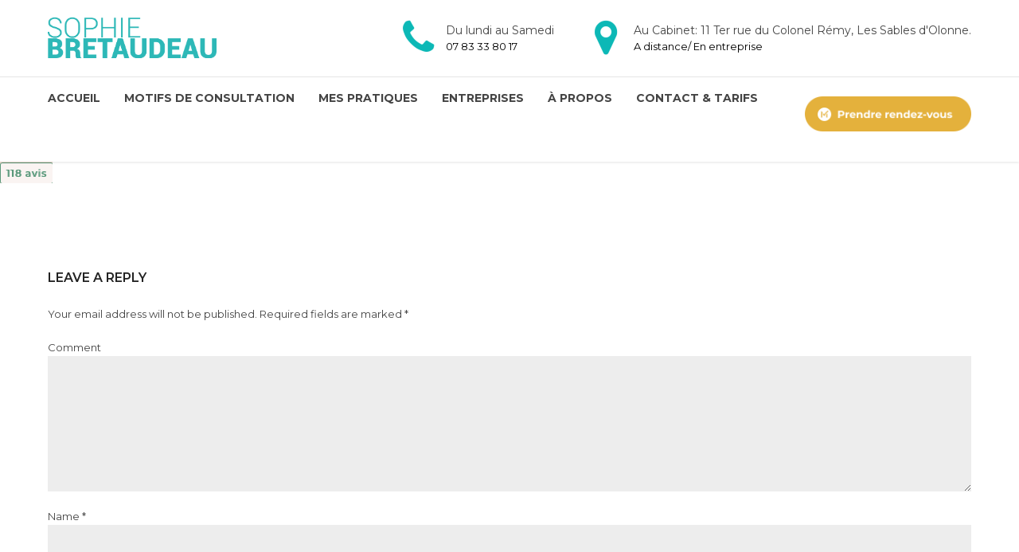

--- FILE ---
content_type: text/html; charset=UTF-8
request_url: https://sophie-bretaudeau.fr/accueil/avis-medoucine-3/
body_size: 9084
content:
<!DOCTYPE html>
<html class="no-js" lang="fr-FR" data-bt-theme="Medicare 1.1.1">
<head>
	
    <style type="text/css">
		
		.page-id-1625 .boldCell .header .btSubTitle{
			text-align:center;
		}
	</style>
	
			<meta charset="UTF-8">
		<meta name="viewport" content="width=device-width, initial-scale=1, maximum-scale=1, user-scalable=no">
		<meta name="mobile-web-app-capable" content="yes">
		<meta name="apple-mobile-web-app-capable" content="yes"><meta name='robots' content='index, follow, max-image-preview:large, max-snippet:-1, max-video-preview:-1' />

	<!-- This site is optimized with the Yoast SEO plugin v20.4 - https://yoast.com/wordpress/plugins/seo/ -->
	<title>avis medoucine - Sophie Bretaudeau</title>
	<link rel="canonical" href="https://sophie-bretaudeau.fr/accueil/avis-medoucine-3/" />
	<meta property="og:locale" content="fr_FR" />
	<meta property="og:type" content="article" />
	<meta property="og:title" content="avis medoucine - Sophie Bretaudeau" />
	<meta property="og:url" content="https://sophie-bretaudeau.fr/accueil/avis-medoucine-3/" />
	<meta property="og:site_name" content="Sophie Bretaudeau" />
	<meta property="og:image" content="https://sophie-bretaudeau.fr/accueil/avis-medoucine-3" />
	<meta property="og:image:width" content="66" />
	<meta property="og:image:height" content="27" />
	<meta property="og:image:type" content="image/png" />
	<meta name="twitter:card" content="summary_large_image" />
	<script type="application/ld+json" class="yoast-schema-graph">{"@context":"https://schema.org","@graph":[{"@type":"WebPage","@id":"https://sophie-bretaudeau.fr/accueil/avis-medoucine-3/","url":"https://sophie-bretaudeau.fr/accueil/avis-medoucine-3/","name":"avis medoucine - Sophie Bretaudeau","isPartOf":{"@id":"https://sophie-bretaudeau.fr/#website"},"primaryImageOfPage":{"@id":"https://sophie-bretaudeau.fr/accueil/avis-medoucine-3/#primaryimage"},"image":{"@id":"https://sophie-bretaudeau.fr/accueil/avis-medoucine-3/#primaryimage"},"thumbnailUrl":"https://sophie-bretaudeau.fr/wp-content/uploads/2022/01/avis-medoucine-1.png","datePublished":"2022-01-22T17:10:02+00:00","dateModified":"2022-01-22T17:10:02+00:00","breadcrumb":{"@id":"https://sophie-bretaudeau.fr/accueil/avis-medoucine-3/#breadcrumb"},"inLanguage":"fr-FR","potentialAction":[{"@type":"ReadAction","target":["https://sophie-bretaudeau.fr/accueil/avis-medoucine-3/"]}]},{"@type":"ImageObject","inLanguage":"fr-FR","@id":"https://sophie-bretaudeau.fr/accueil/avis-medoucine-3/#primaryimage","url":"https://sophie-bretaudeau.fr/wp-content/uploads/2022/01/avis-medoucine-1.png","contentUrl":"https://sophie-bretaudeau.fr/wp-content/uploads/2022/01/avis-medoucine-1.png","width":66,"height":27},{"@type":"BreadcrumbList","@id":"https://sophie-bretaudeau.fr/accueil/avis-medoucine-3/#breadcrumb","itemListElement":[{"@type":"ListItem","position":1,"name":"Accueil","item":"https://sophie-bretaudeau.fr/"},{"@type":"ListItem","position":2,"name":"Accueil","item":"https://sophie-bretaudeau.fr/"},{"@type":"ListItem","position":3,"name":"avis medoucine"}]},{"@type":"WebSite","@id":"https://sophie-bretaudeau.fr/#website","url":"https://sophie-bretaudeau.fr/","name":"Sophie Bretaudeau","description":"Thérapeute aux Sables d&#039;Olonne","potentialAction":[{"@type":"SearchAction","target":{"@type":"EntryPoint","urlTemplate":"https://sophie-bretaudeau.fr/?s={search_term_string}"},"query-input":"required name=search_term_string"}],"inLanguage":"fr-FR"}]}</script>
	<!-- / Yoast SEO plugin. -->


<link rel='dns-prefetch' href='//www.googletagmanager.com' />
<link rel='dns-prefetch' href='//fonts.googleapis.com' />
<link rel="alternate" type="application/rss+xml" title="Sophie Bretaudeau &raquo; Flux" href="https://sophie-bretaudeau.fr/feed/" />
<link rel="alternate" type="application/rss+xml" title="Sophie Bretaudeau &raquo; Flux des commentaires" href="https://sophie-bretaudeau.fr/comments/feed/" />
<link rel="alternate" type="application/rss+xml" title="Sophie Bretaudeau &raquo; avis medoucine Flux des commentaires" href="https://sophie-bretaudeau.fr/accueil/avis-medoucine-3/feed/" />
<script type="text/javascript">
window._wpemojiSettings = {"baseUrl":"https:\/\/s.w.org\/images\/core\/emoji\/14.0.0\/72x72\/","ext":".png","svgUrl":"https:\/\/s.w.org\/images\/core\/emoji\/14.0.0\/svg\/","svgExt":".svg","source":{"concatemoji":"https:\/\/sophie-bretaudeau.fr\/wp-includes\/js\/wp-emoji-release.min.js?ver=6.2.8"}};
/*! This file is auto-generated */
!function(e,a,t){var n,r,o,i=a.createElement("canvas"),p=i.getContext&&i.getContext("2d");function s(e,t){p.clearRect(0,0,i.width,i.height),p.fillText(e,0,0);e=i.toDataURL();return p.clearRect(0,0,i.width,i.height),p.fillText(t,0,0),e===i.toDataURL()}function c(e){var t=a.createElement("script");t.src=e,t.defer=t.type="text/javascript",a.getElementsByTagName("head")[0].appendChild(t)}for(o=Array("flag","emoji"),t.supports={everything:!0,everythingExceptFlag:!0},r=0;r<o.length;r++)t.supports[o[r]]=function(e){if(p&&p.fillText)switch(p.textBaseline="top",p.font="600 32px Arial",e){case"flag":return s("\ud83c\udff3\ufe0f\u200d\u26a7\ufe0f","\ud83c\udff3\ufe0f\u200b\u26a7\ufe0f")?!1:!s("\ud83c\uddfa\ud83c\uddf3","\ud83c\uddfa\u200b\ud83c\uddf3")&&!s("\ud83c\udff4\udb40\udc67\udb40\udc62\udb40\udc65\udb40\udc6e\udb40\udc67\udb40\udc7f","\ud83c\udff4\u200b\udb40\udc67\u200b\udb40\udc62\u200b\udb40\udc65\u200b\udb40\udc6e\u200b\udb40\udc67\u200b\udb40\udc7f");case"emoji":return!s("\ud83e\udef1\ud83c\udffb\u200d\ud83e\udef2\ud83c\udfff","\ud83e\udef1\ud83c\udffb\u200b\ud83e\udef2\ud83c\udfff")}return!1}(o[r]),t.supports.everything=t.supports.everything&&t.supports[o[r]],"flag"!==o[r]&&(t.supports.everythingExceptFlag=t.supports.everythingExceptFlag&&t.supports[o[r]]);t.supports.everythingExceptFlag=t.supports.everythingExceptFlag&&!t.supports.flag,t.DOMReady=!1,t.readyCallback=function(){t.DOMReady=!0},t.supports.everything||(n=function(){t.readyCallback()},a.addEventListener?(a.addEventListener("DOMContentLoaded",n,!1),e.addEventListener("load",n,!1)):(e.attachEvent("onload",n),a.attachEvent("onreadystatechange",function(){"complete"===a.readyState&&t.readyCallback()})),(e=t.source||{}).concatemoji?c(e.concatemoji):e.wpemoji&&e.twemoji&&(c(e.twemoji),c(e.wpemoji)))}(window,document,window._wpemojiSettings);
</script>
<style type="text/css">
img.wp-smiley,
img.emoji {
	display: inline !important;
	border: none !important;
	box-shadow: none !important;
	height: 1em !important;
	width: 1em !important;
	margin: 0 0.07em !important;
	vertical-align: -0.1em !important;
	background: none !important;
	padding: 0 !important;
}
</style>
	<link rel='stylesheet' id='wp-block-library-css' href='https://sophie-bretaudeau.fr/wp-includes/css/dist/block-library/style.min.css?ver=6.2.8' type='text/css' media='all'  data-viewport-units-buggyfill='ignore' /><link rel='stylesheet' id='classic-theme-styles-css' href='https://sophie-bretaudeau.fr/wp-includes/css/classic-themes.min.css?ver=6.2.8' type='text/css' media='all'  data-viewport-units-buggyfill='ignore' /><style id='global-styles-inline-css' type='text/css'>
body{--wp--preset--color--black: #000000;--wp--preset--color--cyan-bluish-gray: #abb8c3;--wp--preset--color--white: #ffffff;--wp--preset--color--pale-pink: #f78da7;--wp--preset--color--vivid-red: #cf2e2e;--wp--preset--color--luminous-vivid-orange: #ff6900;--wp--preset--color--luminous-vivid-amber: #fcb900;--wp--preset--color--light-green-cyan: #7bdcb5;--wp--preset--color--vivid-green-cyan: #00d084;--wp--preset--color--pale-cyan-blue: #8ed1fc;--wp--preset--color--vivid-cyan-blue: #0693e3;--wp--preset--color--vivid-purple: #9b51e0;--wp--preset--gradient--vivid-cyan-blue-to-vivid-purple: linear-gradient(135deg,rgba(6,147,227,1) 0%,rgb(155,81,224) 100%);--wp--preset--gradient--light-green-cyan-to-vivid-green-cyan: linear-gradient(135deg,rgb(122,220,180) 0%,rgb(0,208,130) 100%);--wp--preset--gradient--luminous-vivid-amber-to-luminous-vivid-orange: linear-gradient(135deg,rgba(252,185,0,1) 0%,rgba(255,105,0,1) 100%);--wp--preset--gradient--luminous-vivid-orange-to-vivid-red: linear-gradient(135deg,rgba(255,105,0,1) 0%,rgb(207,46,46) 100%);--wp--preset--gradient--very-light-gray-to-cyan-bluish-gray: linear-gradient(135deg,rgb(238,238,238) 0%,rgb(169,184,195) 100%);--wp--preset--gradient--cool-to-warm-spectrum: linear-gradient(135deg,rgb(74,234,220) 0%,rgb(151,120,209) 20%,rgb(207,42,186) 40%,rgb(238,44,130) 60%,rgb(251,105,98) 80%,rgb(254,248,76) 100%);--wp--preset--gradient--blush-light-purple: linear-gradient(135deg,rgb(255,206,236) 0%,rgb(152,150,240) 100%);--wp--preset--gradient--blush-bordeaux: linear-gradient(135deg,rgb(254,205,165) 0%,rgb(254,45,45) 50%,rgb(107,0,62) 100%);--wp--preset--gradient--luminous-dusk: linear-gradient(135deg,rgb(255,203,112) 0%,rgb(199,81,192) 50%,rgb(65,88,208) 100%);--wp--preset--gradient--pale-ocean: linear-gradient(135deg,rgb(255,245,203) 0%,rgb(182,227,212) 50%,rgb(51,167,181) 100%);--wp--preset--gradient--electric-grass: linear-gradient(135deg,rgb(202,248,128) 0%,rgb(113,206,126) 100%);--wp--preset--gradient--midnight: linear-gradient(135deg,rgb(2,3,129) 0%,rgb(40,116,252) 100%);--wp--preset--duotone--dark-grayscale: url('#wp-duotone-dark-grayscale');--wp--preset--duotone--grayscale: url('#wp-duotone-grayscale');--wp--preset--duotone--purple-yellow: url('#wp-duotone-purple-yellow');--wp--preset--duotone--blue-red: url('#wp-duotone-blue-red');--wp--preset--duotone--midnight: url('#wp-duotone-midnight');--wp--preset--duotone--magenta-yellow: url('#wp-duotone-magenta-yellow');--wp--preset--duotone--purple-green: url('#wp-duotone-purple-green');--wp--preset--duotone--blue-orange: url('#wp-duotone-blue-orange');--wp--preset--font-size--small: 13px;--wp--preset--font-size--medium: 20px;--wp--preset--font-size--large: 36px;--wp--preset--font-size--x-large: 42px;--wp--preset--spacing--20: 0.44rem;--wp--preset--spacing--30: 0.67rem;--wp--preset--spacing--40: 1rem;--wp--preset--spacing--50: 1.5rem;--wp--preset--spacing--60: 2.25rem;--wp--preset--spacing--70: 3.38rem;--wp--preset--spacing--80: 5.06rem;--wp--preset--shadow--natural: 6px 6px 9px rgba(0, 0, 0, 0.2);--wp--preset--shadow--deep: 12px 12px 50px rgba(0, 0, 0, 0.4);--wp--preset--shadow--sharp: 6px 6px 0px rgba(0, 0, 0, 0.2);--wp--preset--shadow--outlined: 6px 6px 0px -3px rgba(255, 255, 255, 1), 6px 6px rgba(0, 0, 0, 1);--wp--preset--shadow--crisp: 6px 6px 0px rgba(0, 0, 0, 1);}:where(.is-layout-flex){gap: 0.5em;}body .is-layout-flow > .alignleft{float: left;margin-inline-start: 0;margin-inline-end: 2em;}body .is-layout-flow > .alignright{float: right;margin-inline-start: 2em;margin-inline-end: 0;}body .is-layout-flow > .aligncenter{margin-left: auto !important;margin-right: auto !important;}body .is-layout-constrained > .alignleft{float: left;margin-inline-start: 0;margin-inline-end: 2em;}body .is-layout-constrained > .alignright{float: right;margin-inline-start: 2em;margin-inline-end: 0;}body .is-layout-constrained > .aligncenter{margin-left: auto !important;margin-right: auto !important;}body .is-layout-constrained > :where(:not(.alignleft):not(.alignright):not(.alignfull)){max-width: var(--wp--style--global--content-size);margin-left: auto !important;margin-right: auto !important;}body .is-layout-constrained > .alignwide{max-width: var(--wp--style--global--wide-size);}body .is-layout-flex{display: flex;}body .is-layout-flex{flex-wrap: wrap;align-items: center;}body .is-layout-flex > *{margin: 0;}:where(.wp-block-columns.is-layout-flex){gap: 2em;}.has-black-color{color: var(--wp--preset--color--black) !important;}.has-cyan-bluish-gray-color{color: var(--wp--preset--color--cyan-bluish-gray) !important;}.has-white-color{color: var(--wp--preset--color--white) !important;}.has-pale-pink-color{color: var(--wp--preset--color--pale-pink) !important;}.has-vivid-red-color{color: var(--wp--preset--color--vivid-red) !important;}.has-luminous-vivid-orange-color{color: var(--wp--preset--color--luminous-vivid-orange) !important;}.has-luminous-vivid-amber-color{color: var(--wp--preset--color--luminous-vivid-amber) !important;}.has-light-green-cyan-color{color: var(--wp--preset--color--light-green-cyan) !important;}.has-vivid-green-cyan-color{color: var(--wp--preset--color--vivid-green-cyan) !important;}.has-pale-cyan-blue-color{color: var(--wp--preset--color--pale-cyan-blue) !important;}.has-vivid-cyan-blue-color{color: var(--wp--preset--color--vivid-cyan-blue) !important;}.has-vivid-purple-color{color: var(--wp--preset--color--vivid-purple) !important;}.has-black-background-color{background-color: var(--wp--preset--color--black) !important;}.has-cyan-bluish-gray-background-color{background-color: var(--wp--preset--color--cyan-bluish-gray) !important;}.has-white-background-color{background-color: var(--wp--preset--color--white) !important;}.has-pale-pink-background-color{background-color: var(--wp--preset--color--pale-pink) !important;}.has-vivid-red-background-color{background-color: var(--wp--preset--color--vivid-red) !important;}.has-luminous-vivid-orange-background-color{background-color: var(--wp--preset--color--luminous-vivid-orange) !important;}.has-luminous-vivid-amber-background-color{background-color: var(--wp--preset--color--luminous-vivid-amber) !important;}.has-light-green-cyan-background-color{background-color: var(--wp--preset--color--light-green-cyan) !important;}.has-vivid-green-cyan-background-color{background-color: var(--wp--preset--color--vivid-green-cyan) !important;}.has-pale-cyan-blue-background-color{background-color: var(--wp--preset--color--pale-cyan-blue) !important;}.has-vivid-cyan-blue-background-color{background-color: var(--wp--preset--color--vivid-cyan-blue) !important;}.has-vivid-purple-background-color{background-color: var(--wp--preset--color--vivid-purple) !important;}.has-black-border-color{border-color: var(--wp--preset--color--black) !important;}.has-cyan-bluish-gray-border-color{border-color: var(--wp--preset--color--cyan-bluish-gray) !important;}.has-white-border-color{border-color: var(--wp--preset--color--white) !important;}.has-pale-pink-border-color{border-color: var(--wp--preset--color--pale-pink) !important;}.has-vivid-red-border-color{border-color: var(--wp--preset--color--vivid-red) !important;}.has-luminous-vivid-orange-border-color{border-color: var(--wp--preset--color--luminous-vivid-orange) !important;}.has-luminous-vivid-amber-border-color{border-color: var(--wp--preset--color--luminous-vivid-amber) !important;}.has-light-green-cyan-border-color{border-color: var(--wp--preset--color--light-green-cyan) !important;}.has-vivid-green-cyan-border-color{border-color: var(--wp--preset--color--vivid-green-cyan) !important;}.has-pale-cyan-blue-border-color{border-color: var(--wp--preset--color--pale-cyan-blue) !important;}.has-vivid-cyan-blue-border-color{border-color: var(--wp--preset--color--vivid-cyan-blue) !important;}.has-vivid-purple-border-color{border-color: var(--wp--preset--color--vivid-purple) !important;}.has-vivid-cyan-blue-to-vivid-purple-gradient-background{background: var(--wp--preset--gradient--vivid-cyan-blue-to-vivid-purple) !important;}.has-light-green-cyan-to-vivid-green-cyan-gradient-background{background: var(--wp--preset--gradient--light-green-cyan-to-vivid-green-cyan) !important;}.has-luminous-vivid-amber-to-luminous-vivid-orange-gradient-background{background: var(--wp--preset--gradient--luminous-vivid-amber-to-luminous-vivid-orange) !important;}.has-luminous-vivid-orange-to-vivid-red-gradient-background{background: var(--wp--preset--gradient--luminous-vivid-orange-to-vivid-red) !important;}.has-very-light-gray-to-cyan-bluish-gray-gradient-background{background: var(--wp--preset--gradient--very-light-gray-to-cyan-bluish-gray) !important;}.has-cool-to-warm-spectrum-gradient-background{background: var(--wp--preset--gradient--cool-to-warm-spectrum) !important;}.has-blush-light-purple-gradient-background{background: var(--wp--preset--gradient--blush-light-purple) !important;}.has-blush-bordeaux-gradient-background{background: var(--wp--preset--gradient--blush-bordeaux) !important;}.has-luminous-dusk-gradient-background{background: var(--wp--preset--gradient--luminous-dusk) !important;}.has-pale-ocean-gradient-background{background: var(--wp--preset--gradient--pale-ocean) !important;}.has-electric-grass-gradient-background{background: var(--wp--preset--gradient--electric-grass) !important;}.has-midnight-gradient-background{background: var(--wp--preset--gradient--midnight) !important;}.has-small-font-size{font-size: var(--wp--preset--font-size--small) !important;}.has-medium-font-size{font-size: var(--wp--preset--font-size--medium) !important;}.has-large-font-size{font-size: var(--wp--preset--font-size--large) !important;}.has-x-large-font-size{font-size: var(--wp--preset--font-size--x-large) !important;}
.wp-block-navigation a:where(:not(.wp-element-button)){color: inherit;}
:where(.wp-block-columns.is-layout-flex){gap: 2em;}
.wp-block-pullquote{font-size: 1.5em;line-height: 1.6;}
</style>
<link rel='stylesheet' id='bt_bb_content_elements-css' href='https://sophie-bretaudeau.fr/wp-content/plugins/bold-page-builder/css/front_end/content_elements.crush.css?ver=4.5.4' type='text/css' media='all'  data-viewport-units-buggyfill='ignore' /><link rel='stylesheet' id='bt_bb_slick-css' href='https://sophie-bretaudeau.fr/wp-content/plugins/bold-page-builder/slick/slick.css?ver=4.5.4' type='text/css' media='all'  data-viewport-units-buggyfill='ignore' /><link rel='stylesheet' id='contact-form-7-css' href='https://sophie-bretaudeau.fr/wp-content/plugins/contact-form-7/includes/css/styles.css?ver=5.7.5.1' type='text/css' media='all'  data-viewport-units-buggyfill='ignore' /><link rel='stylesheet' id='boldthemes_style_css-css' href='https://sophie-bretaudeau.fr/wp-content/themes/sophieB/style.crush.css?ver=6.2.8' type='text/css' media='all'  data-viewport-units-buggyfill='ignore' /><link rel='stylesheet' id='boldthemes_buggyfill_css-css' href='https://sophie-bretaudeau.fr/wp-content/themes/sophieB/css/viewport-buggyfill.css?ver=6.2.8' type='text/css' media='all' />
<link rel='stylesheet' id='boldthemes_magnific-popup_css-css' href='https://sophie-bretaudeau.fr/wp-content/themes/sophieB/css/magnific-popup.css?ver=6.2.8' type='text/css' media='all'  data-viewport-units-buggyfill='ignore' /><!--[if lte IE 9]><link rel='stylesheet' id='boldthemes_ie9_css-css' href='https://sophie-bretaudeau.fr/wp-content/themes/sophieB/css/ie9.css?ver=6.2.8' type='text/css' media='all'  data-viewport-units-buggyfill='ignore' /><![endif]--><link rel='stylesheet' id='mona_fonts-css' href='https://fonts.googleapis.com/css?family=Montserrat%3A100%2C200%2C300%2C400%2C500%2C600%2C700%2C800%2C900%2C100italic%2C200italic%2C300italic%2C400italic%2C500italic%2C600italic%2C700italic%2C800italic%2C900italic%7CMontserrat%3A100%2C200%2C300%2C400%2C500%2C600%2C700%2C800%2C900%2C100italic%2C200italic%2C300italic%2C400italic%2C500italic%2C600italic%2C700italic%2C800italic%2C900italic%7CMontserrat%3A100%2C200%2C300%2C400%2C500%2C600%2C700%2C800%2C900%2C100italic%2C200italic%2C300italic%2C400italic%2C500italic%2C600italic%2C700italic%2C800italic%2C900italic%7CSource+Serif+Pro%3A100%2C200%2C300%2C400%2C500%2C600%2C700%2C800%2C900%2C100italic%2C200italic%2C300italic%2C400italic%2C500italic%2C600italic%2C700italic%2C800italic%2C900italic%7CSource+Serif+Pro%3A100%2C200%2C300%2C400%2C500%2C600%2C700%2C800%2C900%2C100italic%2C200italic%2C300italic%2C400italic%2C500italic%2C600italic%2C700italic%2C800italic%2C900italic&#038;subset=latin%2Clatin-ext&#038;ver=1.0.0' type='text/css' media='all'  data-viewport-units-buggyfill='ignore' /><link rel='stylesheet' id='jquery-ui-smoothness-css' href='https://sophie-bretaudeau.fr/wp-content/plugins/contact-form-7/includes/js/jquery-ui/themes/smoothness/jquery-ui.min.css?ver=1.12.1' type='text/css' media='screen'  data-viewport-units-buggyfill='ignore' /><script type='text/javascript' src='https://sophie-bretaudeau.fr/wp-includes/js/jquery/jquery.min.js?ver=3.6.4' id='jquery-core-js'></script>
<script type='text/javascript' src='https://sophie-bretaudeau.fr/wp-includes/js/jquery/jquery-migrate.min.js?ver=3.4.0' id='jquery-migrate-js'></script>
<script type='text/javascript' src='https://sophie-bretaudeau.fr/wp-content/plugins/bold-page-builder/slick/slick.min.js?ver=4.5.4' id='bt_bb_slick-js'></script>
<script type='text/javascript' src='https://sophie-bretaudeau.fr/wp-content/plugins/bold-page-builder/content_elements_misc/js/jquery.magnific-popup.min.js?ver=4.5.4' id='bt_bb_magnific-js'></script>
<script type='text/javascript' src='https://sophie-bretaudeau.fr/wp-content/plugins/bold-page-builder/content_elements_misc/js/content_elements.js?ver=4.5.4' id='bt_bb-js'></script>
<script type='text/javascript' src='https://sophie-bretaudeau.fr/wp-content/plugins/medicare/bt_elements.js?ver=6.2.8' id='bt_plugin_enqueue-js'></script>
<script type='text/javascript' src='https://sophie-bretaudeau.fr/wp-content/themes/sophieB/js/viewport-units-buggyfill.js?ver=6.2.8' id='viewport-units-buggyfill-js'></script>
<script type='text/javascript' src='https://sophie-bretaudeau.fr/wp-content/themes/sophieB/js/slick.min.js?ver=6.2.8' id='slick.min-js'></script>
<script type='text/javascript' src='https://sophie-bretaudeau.fr/wp-content/themes/sophieB/js/jquery.magnific-popup.min.js?ver=6.2.8' id='jquery.magnific-popup.min-js'></script>
<script type='text/javascript' src='https://sophie-bretaudeau.fr/wp-content/themes/sophieB/js/iscroll.js?ver=6.2.8' id='iscroll-js'></script>
<script type='text/javascript' src='https://sophie-bretaudeau.fr/wp-content/themes/sophieB/js/fancySelect.js?ver=6.2.8' id='fancySelect-js'></script>
<!--[if lte IE 9]><script type='text/javascript' src='https://sophie-bretaudeau.fr/wp-content/themes/sophieB/js/html5shiv.min.js?ver=6.2.8' id='html5shiv.min-js'></script>
<![endif]--><!--[if lte IE 9]><script type='text/javascript' src='https://sophie-bretaudeau.fr/wp-content/themes/sophieB/js/respond.min.js?ver=6.2.8' id='respond.min-js'></script>
<![endif]--><script type='text/javascript' src='https://sophie-bretaudeau.fr/wp-content/themes/sophieB/js/modernizr.custom.js?ver=6.2.8' id='boldthemes_modernizr_js-js'></script>
<script type='text/javascript' src='https://sophie-bretaudeau.fr/wp-content/themes/sophieB/js/viewport-units-buggyfill.hacks.js?ver=6.2.8' id='boldthemes_buggyfill_hacks_js-js'></script>
<script type='text/javascript' src='https://sophie-bretaudeau.fr/wp-content/themes/sophieB/js/misc.js?ver=6.2.8' id='boldthemes_misc_js-js'></script>
<script type='text/javascript' src='https://sophie-bretaudeau.fr/wp-content/themes/sophieB/js/header.misc.js?ver=6.2.8' id='boldthemes_header_js-js'></script>
<script type='text/javascript' src='https://sophie-bretaudeau.fr/wp-content/themes/sophieB/js/dir.hover.js?ver=6.2.8' id='boldthemes_dirhover_js-js'></script>
<script type='text/javascript' src='https://sophie-bretaudeau.fr/wp-content/themes/sophieB/js/sliders.js?ver=6.2.8' id='boldthemes_sliders_js-js'></script>

<!-- Extrait Google Analytics ajouté par Site Kit -->
<script type='text/javascript' src='https://www.googletagmanager.com/gtag/js?id=UA-215986984-1' id='google_gtagjs-js' async></script>
<script type='text/javascript' id='google_gtagjs-js-after'>
window.dataLayer = window.dataLayer || [];function gtag(){dataLayer.push(arguments);}
gtag('set', 'linker', {"domains":["sophie-bretaudeau.fr"]} );
gtag("js", new Date());
gtag("set", "developer_id.dZTNiMT", true);
gtag("config", "UA-215986984-1", {"anonymize_ip":true});
gtag("config", "G-MEK7CEKX9R");
</script>

<!-- Arrêter l&#039;extrait Google Analytics ajouté par Site Kit -->
<link rel="https://api.w.org/" href="https://sophie-bretaudeau.fr/wp-json/" /><link rel="alternate" type="application/json" href="https://sophie-bretaudeau.fr/wp-json/wp/v2/media/2372" /><link rel="EditURI" type="application/rsd+xml" title="RSD" href="https://sophie-bretaudeau.fr/xmlrpc.php?rsd" />
<link rel="wlwmanifest" type="application/wlwmanifest+xml" href="https://sophie-bretaudeau.fr/wp-includes/wlwmanifest.xml" />
<meta name="generator" content="WordPress 6.2.8" />
<link rel='shortlink' href='https://sophie-bretaudeau.fr/?p=2372' />
<link rel="alternate" type="application/json+oembed" href="https://sophie-bretaudeau.fr/wp-json/oembed/1.0/embed?url=https%3A%2F%2Fsophie-bretaudeau.fr%2Faccueil%2Favis-medoucine-3%2F" />
<link rel="alternate" type="text/xml+oembed" href="https://sophie-bretaudeau.fr/wp-json/oembed/1.0/embed?url=https%3A%2F%2Fsophie-bretaudeau.fr%2Faccueil%2Favis-medoucine-3%2F&#038;format=xml" />
<meta name="generator" content="Site Kit by Google 1.96.0" /><script>window.BoldThemesURI = "https://sophie-bretaudeau.fr/wp-content/themes/sophieB"; window.BoldThemesAJAXURL = "https://sophie-bretaudeau.fr/wp-admin/admin-ajax.php";window.boldthemes_text = [];window.boldthemes_text.previous = 'previous';window.boldthemes_text.next = 'next';</script><style>/*Changer couleur sous titre header téléphone et teleconsultations */ span.btIconWidgetText { color : #000 ; }</style><link rel="icon" href="https://sophie-bretaudeau.fr/wp-content/uploads/2022/02/favicon-sophie-bretaudeau-rond-160x160.png" sizes="32x32" />
<link rel="icon" href="https://sophie-bretaudeau.fr/wp-content/uploads/2022/02/favicon-sophie-bretaudeau-rond-320x320.png" sizes="192x192" />
<link rel="apple-touch-icon" href="https://sophie-bretaudeau.fr/wp-content/uploads/2022/02/favicon-sophie-bretaudeau-rond-320x320.png" />
<meta name="msapplication-TileImage" content="https://sophie-bretaudeau.fr/wp-content/uploads/2022/02/favicon-sophie-bretaudeau-rond-320x320.png" />
<script>window.bt_bb_preview = false</script><script>window.bt_bb_custom_elements = false;</script>    
	
</head>

<body class="attachment attachment-template-default attachmentid-2372 attachment-png bodyPreloader btMenuLeftEnabled btMenuBelowLogo btStickyEnabled btLightSkin btTopToolsInMenuArea btMenuGutter btNoSidebar bt_bb_plugin_active bt_bb_fe_preview_toggle" data-autoplay="0" id="btBody" >

			<div id="btPreloader" class="btPreloader fullScreenHeight">
				<div class="animation">
					<div><img class="preloaderLogo" src="http://sophie-bretaudeau.fr/wp-content/uploads/2016/11/logo-color.png" alt="Sophie Bretaudeau" data-alt-logo="http://sophie-bretaudeau.fr/wp-content/uploads/2016/11/logo-color.png"></div>
					<div class="btLoader"></div>
					<p>Veuillez patienter ...</p>
				</div>
			</div><!-- /.preloader -->
		
<div class="btPageWrap" id="top">
	
    <header class="mainHeader btClear">
		        <div class="port">
			<div class="menuHolder btClear">
				<span class="btVerticalMenuTrigger">&nbsp;<span class="btIco btIcoSmallSize btIcoDefaultColor btIcoDefaultType" ><a href="#"  data-ico-fa="&#xf0c9;" class="btIcoHolder"><em></em></a></span></span>
				<span class="btHorizontalMenuTrigger">&nbsp;<span class="btIco btIcoSmallSize btIcoDefaultColor btIcoDefaultType" ><a href="#"  data-ico-fa="&#xf0c9;" class="btIcoHolder"><em></em></a></span></span>
				<div class="logo">
					<span>
						<a href="https://sophie-bretaudeau.fr/"><img class="btMainLogo" data-hw="3.8588957055215" src="http://sophie-bretaudeau.fr/wp-content/uploads/2016/11/logo-color.png" alt="Sophie Bretaudeau"><img class="btAltLogo" src="http://sophie-bretaudeau.fr/wp-content/uploads/2016/11/logo-color.png" alt="Sophie Bretaudeau"></a>					</span>
				</div><!-- /logo -->
					
				<div class="topBarInLogoArea">
					<span class="infoToggler"></span>
					<div class="topBarInLogoAreaCell">
						<a href="https://www.medoucine.com/consultation/les-sables-d-olonne/sophie-bretaudeau/550?utm_source=bouton-rdv&utm_medium=pack-com&utm_campaign=sophie-bretaudeau" target="_blank" class="btIconWidget btSpecialHeaderIcon"><span class="btIconWidgetIcon"><span class="btIco " ><span  data-ico-fa="&#xf095;" class="btIcoHolder"><em></em></span></span></span><span class="btIconWidgetContent"><span class="btIconWidgetTitle">Du lundi au Samedi  </span><span class="btIconWidgetText">07 83 33 80 17</span></span></a><a href="https://www.medoucine.com/consultation/les-sables-d-olonne/sophie-bretaudeau/550?utm_source=bouton-rdv&utm_medium=pack-com&utm_campaign=sophie-bretaudeau" target="_blank" class="btIconWidget btSpecialHeaderIcon"><span class="btIconWidgetIcon"><span class="btIco " ><span  data-ico-fa="&#xf041;" class="btIcoHolder"><em></em></span></span></span><span class="btIconWidgetContent"><span class="btIconWidgetTitle">Au Cabinet: 11 Ter rue du Colonel Rémy, Les Sables d'Olonne.</span><span class="btIconWidgetText"> A distance/ En entreprise</span></span></a>					</div><!-- /topBarInLogoAreaCell -->
				</div><!-- /topBarInLogoArea -->		
			
				<div class="menuPort">
										<div class="topBarInMenu">
					<div class="topBarInMenuCell">
												<div class="btTopBox widget_block">
<div class="wp-block-columns is-layout-flex wp-container-3">
<div class="wp-block-column is-layout-flow"></div>



<div class="wp-block-column is-layout-flow"></div>
</div>
</div><div class="btTopBox widget_block">
<div class="wp-block-group is-layout-flow"><div class="wp-block-group__inner-container">
<figure class="wp-block-image size-full is-resized"><img decoding="async" loading="lazy" src="https://sophie-bretaudeau.fr/wp-content/uploads/2022/01/bouton27.png" alt="" class="wp-image-2347" width="209" height="45"/></figure>
</div></div>
</div><div class="btTopBox widget_block">
<div class="wp-block-columns is-layout-flex wp-container-7">
<div class="wp-block-column is-layout-flow"></div>



<div class="wp-block-column is-layout-flow"></div>
</div>
</div>					</div><!-- /topBarInMenu -->
				</div><!-- /topBarInMenuCell -->
								<nav>
						<ul id="menu-main-menu" class="menu"><li id="menu-item-1627" class="menu-item menu-item-type-post_type menu-item-object-page menu-item-home menu-item-1627"><a href="https://sophie-bretaudeau.fr/">Accueil</a></li><li id="menu-item-2446" class="menu-item menu-item-type-custom menu-item-object-custom menu-item-home menu-item-2446"><a href="https://sophie-bretaudeau.fr/#motifs-rdv">Motifs de consultation</a></li><li id="menu-item-2445" class="menu-item menu-item-type-custom menu-item-object-custom menu-item-has-children menu-item-2445"><a href="#">Mes pratiques</a><ul class="sub-menu"><li id="menu-item-1602" class="menu-item menu-item-type-post_type menu-item-object-page menu-item-1602"><a href="https://sophie-bretaudeau.fr/hypnose/">L&rsquo;hypnose</a></li><li id="menu-item-1581" class="menu-item menu-item-type-post_type menu-item-object-page menu-item-1581"><a href="https://sophie-bretaudeau.fr/sophrologie/">La sophrologie</a></li><li id="menu-item-1617" class="menu-item menu-item-type-post_type menu-item-object-page menu-item-1617"><a href="https://sophie-bretaudeau.fr/osteo-decemo/">Ostéo-decemo®</a></li><li id="menu-item-1656" class="menu-item menu-item-type-post_type menu-item-object-page menu-item-1656"><a href="https://sophie-bretaudeau.fr/niromathe/">Niromathé®</a></li></ul></li><li id="menu-item-2547" class="menu-item menu-item-type-post_type menu-item-object-page menu-item-2547"><a href="https://sophie-bretaudeau.fr/entreprises/">Entreprises</a></li><li id="menu-item-1708" class="menu-item menu-item-type-custom menu-item-object-custom menu-item-has-children menu-item-1708"><a href="#">À propos</a><ul class="sub-menu"><li id="menu-item-1585" class="menu-item menu-item-type-post_type menu-item-object-page menu-item-1585"><a href="https://sophie-bretaudeau.fr/qui-suis-je/">Qui suis-je</a></li><li id="menu-item-1707" class="menu-item menu-item-type-post_type menu-item-object-page menu-item-1707"><a href="https://sophie-bretaudeau.fr/le-bonheur/">Le bonheur</a></li></ul></li><li id="menu-item-1785" class="menu-item menu-item-type-custom menu-item-object-custom menu-item-has-children menu-item-1785"><a href="#">Contact &#038; tarifs</a><ul class="sub-menu"><li id="menu-item-1598" class="menu-item menu-item-type-post_type menu-item-object-page menu-item-1598"><a href="https://sophie-bretaudeau.fr/contact-sophrologue-lyon/">Contact &#038; accès</a></li><li id="menu-item-1786" class="menu-item menu-item-type-post_type menu-item-object-page menu-item-1786"><a href="https://sophie-bretaudeau.fr/tarifs/">Tarifs</a></li></ul></li>
</ul>					</nav>
				</div><!-- .menuPort -->
				
			</div><!-- /menuHolder -->
		</div><!-- /port -->
		
    </header><!-- /.mainHeader -->
    
    
    
	
	<div class="btContentWrap btClear">
						<div class="btContentHolder">
			<div class="btContent">	<p class="attachment"><a href='https://sophie-bretaudeau.fr/wp-content/uploads/2022/01/avis-medoucine-1.png'><img width="66" height="27" src="https://sophie-bretaudeau.fr/wp-content/uploads/2022/01/avis-medoucine-1.png" class="attachment-medium size-medium" alt="" decoding="async" loading="lazy" /></a></p>
<section class="boldSection btComments gutter topSpaced bottomSpaced"><div class="port"><div class="boldCell"><div class="boldRow"><div class="rowItem col-md-12 col-ms-12  btTextLeft animate-fadein animate">
<div id="comments" class="btCommentsBox">

	
		<div id="respond" class="comment-respond">
		<h4 id="reply-title" class="comment-reply-title">Leave a Reply <small><a rel="nofollow" id="cancel-comment-reply-link" href="/accueil/avis-medoucine-3/#respond" style="display:none;">Cancel Reply</a></small></h4><form action="https://sophie-bretaudeau.fr/wp-comments-post.php" method="post" id="commentform" class="comment-form" novalidate><p class="comment-notes">Your email address will not be published. Required fields are marked *</p><div class="pcItem"><label for="comment">Comment</label><p><textarea id="comment" name="comment" cols="30" rows="8" aria-required="true"></textarea></p></div><div class="pcItem"><label for="author">Name *</label>
				<p><input id="author" name="author" type="text" value=""  aria-required='true' /></p></div>
<div class="pcItem"><label for="email">Email *</label>
				<p><input id="email" name="email" type="text" value=""  aria-required='true' /></p></div>
<div class="pcItem"><label for="url">Website</label><p><input id="url" name="url" type="text" value="" /></p></div>
<p class="form-submit"><button type="submit" value="Post Comment" id="btSubmit" class="btBtn btnOutlineStyle btnExtraSmall btnNormal btnNormalColor btnIco" name="submit" data-ico-fa="&#xf1d8;">Post Comment</button> <input type='hidden' name='comment_post_ID' value='2372' id='comment_post_ID' />
<input type='hidden' name='comment_parent' id='comment_parent' value='0' />
</p></form>	</div><!-- #respond -->
	
</div><!-- #comments --></div></div></div></div></section>		</div>
 
	</div><!-- /contentHolder -->
</div><!-- /contentWrap -->

<div class="btFooterWrap btDarkSkin">
	<section class="boldSection btSiteFooterWidgets gutter topSpaced bottomSemiSpaced btDoubleRowPadding">
		<div class="port">
			<div class="boldRow" id="boldSiteFooterWidgetsRow"><div class="btBox widget_bt_text_image"><h4><span>Me contacter</span></h4><div class="widget_sp_image-description"><p>
07 83 33 80 17<br />
sophiebretaudeau@icloud.com</p>
</div></div><div class="btBox widget_text"><h4><span>Hypnose-Sophrologie-Ostéo-Decémo-Niromathé-Fascias</span></h4>			<div class="textwidget"><p>En vendée, Aux Sables d&rsquo;Olonne<br />
Copyright ©2019 &#8211; Sophie Bretaudeau<br />
Tous droits réservés<br />
SIRET: 804 423 309 00041<br />
Non assujetti à la TVA</p>
</div>
		</div><div class="btBox widget_nav_menu"><h4><span>Liens Utiles</span></h4><div class="menu-footer-menu-container"><ul id="menu-footer-menu" class="menu"><li id="menu-item-1703" class="menu-item menu-item-type-post_type menu-item-object-page menu-item-home menu-item-1703"><a href="https://sophie-bretaudeau.fr/">Accueil</a></li><li id="menu-item-1706" class="menu-item menu-item-type-post_type menu-item-object-page menu-item-1706"><a href="https://sophie-bretaudeau.fr/le-bonheur/">Le bonheur</a></li><li id="menu-item-1745" class="menu-item menu-item-type-post_type menu-item-object-page menu-item-1745"><a href="https://sophie-bretaudeau.fr/qui-suis-je/">Qui suis-je</a></li><li id="menu-item-1965" class="menu-item menu-item-type-post_type menu-item-object-page menu-item-1965"><a href="https://sophie-bretaudeau.fr/mentions-legales/">Mentions légales</a></li><li id="menu-item-2443" class="menu-item menu-item-type-post_type menu-item-object-page menu-item-2443"><a href="https://sophie-bretaudeau.fr/politique-confidentialite/">Politique de confidentialité</a></li>
</ul></div></div>	
			</div>
		</div>
	</section>

</div>

</div><!-- /pageWrap -->

<script>
window.axeptioSettings = {
  clientId: "620b7e87e250a67c5619a517",
  cookiesVersion: "https://sophie-bretaudeau/-fr",
};
 
(function(d, s) {
  var t = d.getElementsByTagName(s)[0], e = d.createElement(s);
  e.async = true; e.src = "//static.axept.io/sdk.js";
  t.parentNode.insertBefore(e, t);
})(document, "script");
</script><style id='core-block-supports-inline-css' type='text/css'>
.wp-container-3.wp-container-3,.wp-container-7.wp-container-7{flex-wrap:nowrap;}
</style>
<script type='text/javascript' src='https://sophie-bretaudeau.fr/wp-includes/js/comment-reply.min.js?ver=6.2.8' id='comment-reply-js'></script>
<script type='text/javascript' src='https://sophie-bretaudeau.fr/wp-content/plugins/contact-form-7/includes/swv/js/index.js?ver=5.7.5.1' id='swv-js'></script>
<script type='text/javascript' id='contact-form-7-js-extra'>
/* <![CDATA[ */
var wpcf7 = {"api":{"root":"https:\/\/sophie-bretaudeau.fr\/wp-json\/","namespace":"contact-form-7\/v1"}};
/* ]]> */
</script>
<script type='text/javascript' src='https://sophie-bretaudeau.fr/wp-content/plugins/contact-form-7/includes/js/index.js?ver=5.7.5.1' id='contact-form-7-js'></script>
<script type='text/javascript' src='https://sophie-bretaudeau.fr/wp-includes/js/jquery/ui/core.min.js?ver=1.13.2' id='jquery-ui-core-js'></script>
<script type='text/javascript' src='https://sophie-bretaudeau.fr/wp-includes/js/jquery/ui/datepicker.min.js?ver=1.13.2' id='jquery-ui-datepicker-js'></script>
<script type='text/javascript' id='jquery-ui-datepicker-js-after'>
jQuery(function(jQuery){jQuery.datepicker.setDefaults({"closeText":"Fermer","currentText":"Aujourd\u2019hui","monthNames":["janvier","f\u00e9vrier","mars","avril","mai","juin","juillet","ao\u00fbt","septembre","octobre","novembre","d\u00e9cembre"],"monthNamesShort":["Jan","F\u00e9v","Mar","Avr","Mai","Juin","Juil","Ao\u00fbt","Sep","Oct","Nov","D\u00e9c"],"nextText":"Suivant","prevText":"Pr\u00e9c\u00e9dent","dayNames":["dimanche","lundi","mardi","mercredi","jeudi","vendredi","samedi"],"dayNamesShort":["dim","lun","mar","mer","jeu","ven","sam"],"dayNamesMin":["D","L","M","M","J","V","S"],"dateFormat":"d MM yy","firstDay":1,"isRTL":false});});
</script>
<script type='text/javascript' src='https://sophie-bretaudeau.fr/wp-content/plugins/contact-form-7/includes/js/html5-fallback.js?ver=5.7.5.1' id='contact-form-7-html5-fallback-js'></script>
<script>window.viewportUnitsBuggyfill.init({

			// milliseconds to delay between updates of viewport-units
			// caused by orientationchange, pageshow, resize events
			refreshDebounceWait: 250,

			// provide hacks plugin to make the contentHack property work correctly.
			hacks: window.viewportUnitsBuggyfillHacks

			});</script></body>
</html>